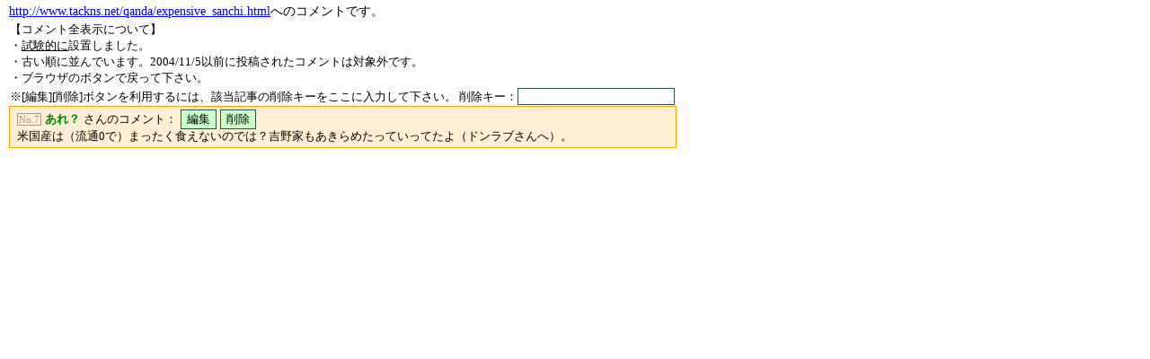

--- FILE ---
content_type: text/html
request_url: http://www.tackns.net/bin/comments.cgi?url=+qanda+expensive_sanchi.html
body_size: 1591
content:
<html>
	<head>
		<title>Tack'ns Comment System</title>
		<meta charset="shift_jis">
		<link rel="stylesheet" href="../style.css" type="text/css">
	</head>
	<body>
		<a href="http://www.tackns.net/qanda/expensive_sanchi.html" target="_blank">http://www.tackns.net/qanda/expensive_sanchi.html</a>へのコメントです。<br>
		<table class="cs_waku" style="border-collapse:collapse;">
		<form action="http://www.tackns.net/bin/comment_post.cgi" method="POST" ENCTYPE="multipart/form-data">
		<input type="hidden" name="timestamp" value="1110102115">
		<input type="hidden" name="sourceurl" value="">
		<tr>
			<td>
			<font size="2">
			【コメント全表示について】<br>
			・<u>試験的に</u>設置しました。<br>
			・古い順に並んでいます。2004/11/5以前に投稿されたコメントは対象外です。<br>
			・ブラウザのボタンで戻って下さい。<br>
			</font>
			</td>
		</tr>
		<tr>
			<td>
				<font size="2">
				※[編集][削除]ボタンを利用するには、該当記事の削除キーをここに入力して下さい。
				削除キー：<input type="text" class="cs_textbox" name="delkey" maxlength="8">
				</font>
			</td>
		</tr>
		<tr>
			<td class="cs_comment">
				<span class="cs_no">No.7</span>
				<span class="cs_name">あれ？</span>
				<span class="cs_text">さんのコメント：</span>
				<input type="submit" class="cs_button" name="edit_6" value="編集">
				<input type="submit" class="cs_button" name="delete_6" value="削除">
			<br>
			<span class="cs_contents">米国産は（流通0で）まったく食えないのでは？吉野家もあきらめたっていってたよ（ドンラブさんへ）。</span>
			</td>
		</tr>

		</form>
		</table>
	
	</body>
</html>



--- FILE ---
content_type: text/css
request_url: http://www.tackns.net/style.css
body_size: 5793
content:

/*互換性のため*/
P{line-height:1.5;}
P.point { line-height:1.4; border: solid 1px black; background-color: #ffcccc; padding:5px; margin:10px;}
div.point { line-height:1.4; border: solid 1px black; background-color: #ffcccc; padding:5px; margin:10px; }
P.whitebox { line-height:1.4;  border: solid 1px black; background-color: white; padding:5px; margin:10px; }
P.creambox { line-height:1.4;  border: solid 1px black; background-color: #ffff99; padding:8px; margin:10px; }
td.topic { font-size:90%; line-height:1.5;}


/*共通*/
body { margin: 2 10 10 10; font-size: 90%; line-height:1.5; }
div.indent { line-height: 1.4; margin: 0 0 0 20; font-size:100%;}
span.chu { font-size:90%; color: maroon;}
span.chu_contents {font-size:90%;}
div.pinkbox { line-height: 1.4; border: solid 1px gray; background-color: lightpink; padding: 3px 12; margin: 15px 5px;}
div.creambox { line-height: 1.4; border: solid 1px gray; background-color: palegoldenrod; padding: 3px 12; margin: 15px 5px;}
hr.normal { border-style: dotted; border-color: orange; margin: 10 0 10 0;}
div.quote { margin: 10px; border-left: 18px solid darkolivegreen; padding-left: 10px; font-size: 90%; line-height: 110%; color: darkgreen;}
div.whitebox { line-height:1.4;  border: solid 1px black; background-color: white; padding:5px; margin:10px; }

/*subのコーナーインデックス*/
div.section {  margin: 10px; font-size: 110%;}
a.section {text-decoration:none; color: midnightblue; font-weight: bold; border-bottom: 1px dashed pink;}
a.section:hover { color: indianred; border-bottom: 1px solid pink;}
a.section:visited { color: slategray;}
a.subsection {text-decoration:none; color: midnightblue; border-bottom: 1px dashed pink;}
a.subsection:hover { color: indianred; border-bottom: 1px solid pink;}
a.subsection:visited { color: slategray;}

/*ナビ*/
.navi table { border-collapse: collapse ; border-top: 1px solid olive; border-bottom: 1px solid olive; font-size: 12px; margin: 10px; background-color: cornsilk; width: 80%;}
.navi td { padding: 1px 3px; vertical-align:middle; border-bottom: 1px dotted olive;}
.navi td.r1 { background-color: olive; color: white; padding-bottom: 0px;}
.navi td.here {background-color: lightsteelblue;}
.navi td.position { text-align: right; width:100px;}
.navi td.arrow {}
.navi a { text-decoration: none; display: box; float: both; vertical-align: middle;}
.navi a:hover { text-decoration: none; background-color:darkgreen; color: white;}
.navi img { text-align: right; vertical-align: middle;}
.navi span.arrow { text-align:right; margin-right: 5px; width: 45px;}


/*T氏が語る*/
div.mixed_editor { font-size: 85%; color: navy; margin: 5 0 12 0;}

/*タイトルバー部分*/
table.header { width:100%; border-collapse: collapse; border-style: dotted; border-width: 0 0 1 0; border-color:gray;}
div.here { font-size:12px; margin: 0 0 0 20; text-align: right;}
table.title { width:600px; border-collapse: collapse; border-style: solid; border-width: 0 0 3 25; border-color:darkorange;}
td.title { padding: 12 0 10 12;}
div.pretitle { font-weight: bold; font-size: 9pt; padding: 2px; color: #993300; }
div.title { font-weight: bold; font-size: 16pt; color: black; }
h1.title  { font-weight: bold; font-size: 16pt; color: black; }
div.date { font-size: 9pt; color: orange; margin: 0 0 5 0;}
span.date { font-size: 9pt; color: orange; }
span.new { background-color: red; padding: 0px 2px; color: white;  margin: 0px 5px 0px 5px; font-size: 9pt; border: 1px solid #cccccc;}
td.date { vertical-align: bottom;}
div.word_pretitle { font-weight: bold; font-size: 9pt; color: blue; padding: 2px; }



table.hiroba { width:100%; border-collapse: collapse; border-style: dotted; border-width: 1 0 1 0; border-color:gray;  margin: 12 0 12 0; background-color: #ffffff;}
td.hiroba { border-style: none; padding: 12 12 12 0; vertical-align:top; }

table.void { width:0; border-collapse: collapse; }
table.comment { border-collapse: separate; width: 360; border-spacing:100;}
td.comment { background-color: #ffffcc; padding:3 8 3 8; border-style: solid; border-width: 1px; border-color: orange;}
span.comment_name { font-size:80%; color: green; font-weight: bold; }
span.comment_contents { font-size:80%; color: black; }


<!---日本語--->


<!---コメントシステム--->
table.cs_waku { border:0; border-spacing:5; width:360;}
td.cs_comment { background-color: papayawhip; padding:3 8 3 8; border-style: solid; border-width: 1px; border-color: orange;}
td.cs_mycomment { background-color: papayawhip; padding:3 8 3 8; border-style: solid; border-width: 2px; border-color: hotpink;}
span.cs_text { font-size:80%;}
span.cs_no { font-size:70%; color: #999999; border: 1px solid #999999; padding: 0 1 0 1;}
span.cs_name { font-size:80%; color: green; font-weight: bold;}
span.cs_contents { font-size:80%; color: black;}
td.cs_post{ background-color: papayawhip; padding:3 8 3 8; border-style: solid; border-width: 1px; border-color: orange; font-size: 80%;}
input.cs_textbox {border:solid 1px darkslategray;}
textarea.cs_textbox {border:solid 1px darkslategray;}
input.cs_button {border:solid 1px darkslategray; background-color: #ccffcc;}

<!---投票システム--->
table.vs_waku { border:0; padding:0; border-collapse:collapse;}
table.vs_chart { font-size:80%; background-color: darkkhaki; }
td.vs { background-color: white; }
input.vs_button {border:solid 1px gray; color: black; background-color: lightblue;}


<!---ドット絵--->
.dot1 table{ border: none; border-collapse: collapse; }
.dot1 td { border: none; width: 1px; height: 1px;}
.dot1 tr { border: none; height: 1px;}
.dot2 table{ border: none; border-collapse: collapse; }
.dot2 td { border: none; width: 2px; height: 2px;}
.dot2 tr { border: none; height: 2px;}


